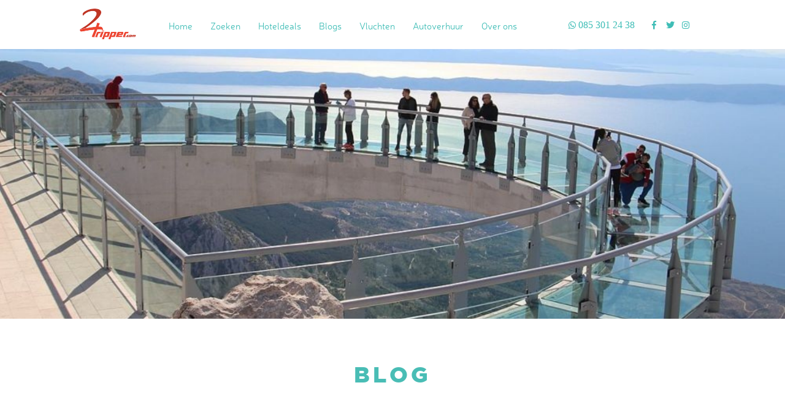

--- FILE ---
content_type: text/html; charset=UTF-8
request_url: https://www.24tripper.com/de-biokovo-skywalk/
body_size: 15712
content:

<!DOCTYPE html>
<html xmlns="http://www.w3.org/1999/xhtml" class="wp-toolbar" lang="nl">
<head>
    <meta http-equiv="Content-Type" content="text/html; charset=UTF-8" />
    <link rel="apple-touch-icon" sizes="57x57" href="/favico/apple-icon-57x57.png">
    <link rel="apple-touch-icon" sizes="60x60" href="/favico/apple-icon-60x60.png">
    <link rel="apple-touch-icon" sizes="72x72" href="/favico/apple-icon-72x72.png">
    <link rel="apple-touch-icon" sizes="76x76" href="/favico/apple-icon-76x76.png">
    <link rel="apple-touch-icon" sizes="114x114" href="/favico/apple-icon-114x114.png">
    <link rel="apple-touch-icon" sizes="120x120" href="/favico/apple-icon-120x120.png">
    <link rel="apple-touch-icon" sizes="144x144" href="/favico/apple-icon-144x144.png">
    <link rel="apple-touch-icon" sizes="152x152" href="/favico/apple-icon-152x152.png">
    <link rel="apple-touch-icon" sizes="180x180" href="/favico/apple-icon-180x180.png">
    <link rel="icon" type="image/png" sizes="192x192"  href="/favico/android-icon-192x192.png">
    <link rel="icon" type="image/png" sizes="32x32" href="/favico/favicon-32x32.png">
    <link rel="icon" type="image/png" sizes="96x96" href="/favico/favicon-96x96.png">
    <link rel="icon" type="image/png" sizes="16x16" href="/favico/favicon-16x16.png">
    <link rel="manifest" href="/favico/manifest.json">
    <meta name="msapplication-TileColor" content="#ffffff">
    <meta name="msapplication-TileImage" content="/favico/ms-icon-144x144.png">
    <meta name="theme-color" content="#ffffff">
    <title>De Biokovo Skywalk! &#187; 24Tripper</title>
    <script src="https://code.jquery.com/jquery-1.12.4.js"></script>
    <link rel="stylesheet" href="//code.jquery.com/ui/1.12.1/themes/base/jquery-ui.css">

    <link rel="stylesheet" href="https://use.fontawesome.com/releases/v5.5.0/css/all.css" integrity="sha384-B4dIYHKNBt8Bc12p+WXckhzcICo0wtJAoU8YZTY5qE0Id1GSseTk6S+L3BlXeVIU" crossorigin="anonymous">
    <script src="https://code.jquery.com/ui/1.12.1/jquery-ui.js"></script>
    <script src="https://www.24tripper.com/uploads/themes/24tripper/assets/js/frontend/general.js"></script>
    <script src="https://www.24tripper.com/uploads/themes/24tripper/assets/js/frontend/bpopup.js"></script>
    <script src="https://www.24tripper.com/uploads/themes/24tripper/assets/js/lazyload.js"></script>
    <script src="https://www.24tripper.com/uploads/themes/24tripper/assets/moment.min.js"></script>
    <script src="https://www.24tripper.com/uploads/themes/24tripper/assets/daterangepicker.js"></script>
    
    <link rel="stylesheet" type="text/css" href="https://www.24tripper.com/uploads/themes/24tripper/assets/daterangepicker.css">
    <link rel="stylesheet" href="https://stackpath.bootstrapcdn.com/bootstrap/4.1.3/css/bootstrap.min.css" integrity="sha384-MCw98/SFnGE8fJT3GXwEOngsV7Zt27NXFoaoApmYm81iuXoPkFOJwJ8ERdknLPMO" crossorigin="anonymous">
    <script type="application/javascript">

        var CONST_uri = "https://www.24tripper.com/uploads/themes/24tripper";
        //$("img").lazyload();

    </script>
    <!-- Hotjar Tracking Code for https://www.24tripper.com -->
    <script>
        (function(h,o,t,j,a,r){
            h.hj=h.hj||function(){(h.hj.q=h.hj.q||[]).push(arguments)};
            h._hjSettings={hjid:1311830,hjsv:6};
            a=o.getElementsByTagName('head')[0];
            r=o.createElement('script');r.async=1;
            r.src=t+h._hjSettings.hjid+j+h._hjSettings.hjsv;
            a.appendChild(r);
        })(window,document,'https://static.hotjar.com/c/hotjar-','.js?sv=');
    </script>


    <meta name='robots' content='index, follow, max-image-preview:large, max-snippet:-1, max-video-preview:-1' />

	<!-- This site is optimized with the Yoast SEO plugin v26.7 - https://yoast.com/wordpress/plugins/seo/ -->
	<link rel="canonical" href="https://24tripper.com/de-biokovo-skywalk/" />
	<meta property="og:locale" content="nl_NL" />
	<meta property="og:type" content="article" />
	<meta property="og:title" content="De Biokovo Skywalk! &#187; 24Tripper" />
	<meta property="og:description" content="Kroatië heeft veel prachtige nationale- en natuurparken die je echt bezocht moet hebben. De meeste toeristen trekken vaak naar bekende parken als Nationaal park Plitvice Meren of Krka die mede indrukwekkend zijn door de vele watervallen.Wij hebben dit jaar besloten om het Biokovo nationaal park te bezoeken. Dit indrukwekkende gebergte steekt uit boven de Makarska [&hellip;]" />
	<meta property="og:url" content="https://24tripper.com/de-biokovo-skywalk/" />
	<meta property="og:site_name" content="24Tripper" />
	<meta property="article:publisher" content="https://www.facebook.com/24tripper" />
	<meta property="article:published_time" content="2021-08-06T16:18:10+00:00" />
	<meta property="article:modified_time" content="2021-08-06T17:48:19+00:00" />
	<meta property="og:image" content="https://www.24tripper.com/uploads/uploads/2021/08/Ontwerp-zonder-titel-19.png" />
	<meta property="og:image:width" content="1600" />
	<meta property="og:image:height" content="900" />
	<meta property="og:image:type" content="image/png" />
	<meta name="author" content="Ivo" />
	<meta name="twitter:card" content="summary_large_image" />
	<meta name="twitter:label1" content="Geschreven door" />
	<meta name="twitter:data1" content="Ivo" />
	<meta name="twitter:label2" content="Geschatte leestijd" />
	<meta name="twitter:data2" content="7 minuten" />
	<script type="application/ld+json" class="yoast-schema-graph">{"@context":"https://schema.org","@graph":[{"@type":"Article","@id":"https://24tripper.com/de-biokovo-skywalk/#article","isPartOf":{"@id":"https://24tripper.com/de-biokovo-skywalk/"},"author":{"name":"Ivo","@id":"https://www.24tripper.com/#/schema/person/a94aeac607bdbb199b02283e90be4678"},"headline":"De Biokovo Skywalk!","datePublished":"2021-08-06T16:18:10+00:00","dateModified":"2021-08-06T17:48:19+00:00","mainEntityOfPage":{"@id":"https://24tripper.com/de-biokovo-skywalk/"},"wordCount":1054,"publisher":{"@id":"https://www.24tripper.com/#organization"},"image":{"@id":"https://24tripper.com/de-biokovo-skywalk/#primaryimage"},"thumbnailUrl":"https://www.24tripper.com/uploads/uploads/2021/08/Ontwerp-zonder-titel-19.png","articleSection":["Blog"],"inLanguage":"nl-NL"},{"@type":"WebPage","@id":"https://24tripper.com/de-biokovo-skywalk/","url":"https://24tripper.com/de-biokovo-skywalk/","name":"De Biokovo Skywalk! &#187; 24Tripper","isPartOf":{"@id":"https://www.24tripper.com/#website"},"primaryImageOfPage":{"@id":"https://24tripper.com/de-biokovo-skywalk/#primaryimage"},"image":{"@id":"https://24tripper.com/de-biokovo-skywalk/#primaryimage"},"thumbnailUrl":"https://www.24tripper.com/uploads/uploads/2021/08/Ontwerp-zonder-titel-19.png","datePublished":"2021-08-06T16:18:10+00:00","dateModified":"2021-08-06T17:48:19+00:00","breadcrumb":{"@id":"https://24tripper.com/de-biokovo-skywalk/#breadcrumb"},"inLanguage":"nl-NL","potentialAction":[{"@type":"ReadAction","target":["https://24tripper.com/de-biokovo-skywalk/"]}]},{"@type":"ImageObject","inLanguage":"nl-NL","@id":"https://24tripper.com/de-biokovo-skywalk/#primaryimage","url":"https://www.24tripper.com/uploads/uploads/2021/08/Ontwerp-zonder-titel-19.png","contentUrl":"https://www.24tripper.com/uploads/uploads/2021/08/Ontwerp-zonder-titel-19.png","width":1600,"height":900,"caption":"De Biokovo Skywalk, Kroatië"},{"@type":"BreadcrumbList","@id":"https://24tripper.com/de-biokovo-skywalk/#breadcrumb","itemListElement":[{"@type":"ListItem","position":1,"name":"Startpagina","item":"https://www.24tripper.com/"},{"@type":"ListItem","position":2,"name":"De Biokovo Skywalk!"}]},{"@type":"WebSite","@id":"https://www.24tripper.com/#website","url":"https://www.24tripper.com/","name":"24Tripper","description":"Dé zoeksite voor appartementen in Kroatië","publisher":{"@id":"https://www.24tripper.com/#organization"},"potentialAction":[{"@type":"SearchAction","target":{"@type":"EntryPoint","urlTemplate":"https://www.24tripper.com/?s={search_term_string}"},"query-input":{"@type":"PropertyValueSpecification","valueRequired":true,"valueName":"search_term_string"}}],"inLanguage":"nl-NL"},{"@type":"Organization","@id":"https://www.24tripper.com/#organization","name":"24Tripper","url":"https://www.24tripper.com/","logo":{"@type":"ImageObject","inLanguage":"nl-NL","@id":"https://www.24tripper.com/#/schema/logo/image/","url":"https://www.24tripper.com/uploads/uploads/2020/10/24Tripper-zonder-onderschrift_PNG.png","contentUrl":"https://www.24tripper.com/uploads/uploads/2020/10/24Tripper-zonder-onderschrift_PNG.png","width":317,"height":162,"caption":"24Tripper"},"image":{"@id":"https://www.24tripper.com/#/schema/logo/image/"},"sameAs":["https://www.facebook.com/24tripper","https://www.instagram.com/24tripper/","https://www.linkedin.com/company/11074735/"]},{"@type":"Person","@id":"https://www.24tripper.com/#/schema/person/a94aeac607bdbb199b02283e90be4678","name":"Ivo","image":{"@type":"ImageObject","inLanguage":"nl-NL","@id":"https://www.24tripper.com/#/schema/person/image/","url":"https://secure.gravatar.com/avatar/164ebf101eb5c4f05022b6ea81e9ae08ee5fc613b76a34a7ea532e7e585e2c03?s=96&d=mm&r=g","contentUrl":"https://secure.gravatar.com/avatar/164ebf101eb5c4f05022b6ea81e9ae08ee5fc613b76a34a7ea532e7e585e2c03?s=96&d=mm&r=g","caption":"Ivo"},"description":"Mjn naam is Ivo en de liefde voor gastvrijheid is altijd een belangrijk deel van mijn leven geweest. Na diverse baantjes in de Horeca en 2 hotelscholen later ben ik stage gaan lopen in Kroatië. Dit kwam natuurlijk niet helemaal uit het niets. Mijn vader is geboren in Kroatië en ontmoette in Nederland mijn moeder. De zomervakanties vonden steevast plaats in Kroatië. Eerst bij familie en later in ons eigen huis aan de Dalmatische kust waar mijn ouders nog ieder jaar Nederlandse vrienden laten genieten van hun gastvrijheid. Na een aantal jaren ervaring opgedaan te hebben in hotels in Dubrovnik, besloot ik een eigen bedrijf op te zetten. Voordat we aan 24Tripper begonnen, heb ik samen met mijn broer Edwin 2 horeca zaken gerund in Zagreb. Natuurlijk wisten we altijd al dat Kroatië een ontzettend gaaf vakantieland is, maar voor veel Nederlanders is het toch nog een beetje onbekend terrein. Hier willen we graag verandering in aanbrengen. Ik vind het ontzettend leuk om met jullie zoveel mogelijk interessante dingen over Kroatië te delen!","sameAs":["http://www.24tripper.com"]}]}</script>
	<!-- / Yoast SEO plugin. -->


<link rel='dns-prefetch' href='//ajax.googleapis.com' />
<link rel="alternate" title="oEmbed (JSON)" type="application/json+oembed" href="https://www.24tripper.com/wp-json/oembed/1.0/embed?url=https%3A%2F%2Fwww.24tripper.com%2Fde-biokovo-skywalk%2F" />
<link rel="alternate" title="oEmbed (XML)" type="text/xml+oembed" href="https://www.24tripper.com/wp-json/oembed/1.0/embed?url=https%3A%2F%2Fwww.24tripper.com%2Fde-biokovo-skywalk%2F&#038;format=xml" />
		<!-- This site uses the Google Analytics by ExactMetrics plugin v8.11.1 - Using Analytics tracking - https://www.exactmetrics.com/ -->
		<!-- Opmerking: ExactMetrics is momenteel niet geconfigureerd op deze site. De site eigenaar moet authenticeren met Google Analytics in de ExactMetrics instellingen scherm. -->
					<!-- No tracking code set -->
				<!-- / Google Analytics by ExactMetrics -->
		<style id='wp-img-auto-sizes-contain-inline-css' type='text/css'>
img:is([sizes=auto i],[sizes^="auto," i]){contain-intrinsic-size:3000px 1500px}
/*# sourceURL=wp-img-auto-sizes-contain-inline-css */
</style>
<style id='cf-frontend-style-inline-css' type='text/css'>
@font-face {
	font-family: 'Gotham';
	font-weight: 400;
	font-display: auto;
	src: url('http://www.24tripper.com/uploads/uploads/2020/10/gotham-book-webfont.woff2') format('woff2');
}
/*# sourceURL=cf-frontend-style-inline-css */
</style>
<style id='wp-emoji-styles-inline-css' type='text/css'>

	img.wp-smiley, img.emoji {
		display: inline !important;
		border: none !important;
		box-shadow: none !important;
		height: 1em !important;
		width: 1em !important;
		margin: 0 0.07em !important;
		vertical-align: -0.1em !important;
		background: none !important;
		padding: 0 !important;
	}
/*# sourceURL=wp-emoji-styles-inline-css */
</style>
<link rel='stylesheet' id='wp-block-library-css' href='https://www.24tripper.com/wp-includes/css/dist/block-library/style.min.css?ver=6.9' type='text/css' media='all' />
<style id='classic-theme-styles-inline-css' type='text/css'>
/*! This file is auto-generated */
.wp-block-button__link{color:#fff;background-color:#32373c;border-radius:9999px;box-shadow:none;text-decoration:none;padding:calc(.667em + 2px) calc(1.333em + 2px);font-size:1.125em}.wp-block-file__button{background:#32373c;color:#fff;text-decoration:none}
/*# sourceURL=/wp-includes/css/classic-themes.min.css */
</style>
<style id='global-styles-inline-css' type='text/css'>
:root{--wp--preset--aspect-ratio--square: 1;--wp--preset--aspect-ratio--4-3: 4/3;--wp--preset--aspect-ratio--3-4: 3/4;--wp--preset--aspect-ratio--3-2: 3/2;--wp--preset--aspect-ratio--2-3: 2/3;--wp--preset--aspect-ratio--16-9: 16/9;--wp--preset--aspect-ratio--9-16: 9/16;--wp--preset--color--black: #000000;--wp--preset--color--cyan-bluish-gray: #abb8c3;--wp--preset--color--white: #ffffff;--wp--preset--color--pale-pink: #f78da7;--wp--preset--color--vivid-red: #cf2e2e;--wp--preset--color--luminous-vivid-orange: #ff6900;--wp--preset--color--luminous-vivid-amber: #fcb900;--wp--preset--color--light-green-cyan: #7bdcb5;--wp--preset--color--vivid-green-cyan: #00d084;--wp--preset--color--pale-cyan-blue: #8ed1fc;--wp--preset--color--vivid-cyan-blue: #0693e3;--wp--preset--color--vivid-purple: #9b51e0;--wp--preset--gradient--vivid-cyan-blue-to-vivid-purple: linear-gradient(135deg,rgb(6,147,227) 0%,rgb(155,81,224) 100%);--wp--preset--gradient--light-green-cyan-to-vivid-green-cyan: linear-gradient(135deg,rgb(122,220,180) 0%,rgb(0,208,130) 100%);--wp--preset--gradient--luminous-vivid-amber-to-luminous-vivid-orange: linear-gradient(135deg,rgb(252,185,0) 0%,rgb(255,105,0) 100%);--wp--preset--gradient--luminous-vivid-orange-to-vivid-red: linear-gradient(135deg,rgb(255,105,0) 0%,rgb(207,46,46) 100%);--wp--preset--gradient--very-light-gray-to-cyan-bluish-gray: linear-gradient(135deg,rgb(238,238,238) 0%,rgb(169,184,195) 100%);--wp--preset--gradient--cool-to-warm-spectrum: linear-gradient(135deg,rgb(74,234,220) 0%,rgb(151,120,209) 20%,rgb(207,42,186) 40%,rgb(238,44,130) 60%,rgb(251,105,98) 80%,rgb(254,248,76) 100%);--wp--preset--gradient--blush-light-purple: linear-gradient(135deg,rgb(255,206,236) 0%,rgb(152,150,240) 100%);--wp--preset--gradient--blush-bordeaux: linear-gradient(135deg,rgb(254,205,165) 0%,rgb(254,45,45) 50%,rgb(107,0,62) 100%);--wp--preset--gradient--luminous-dusk: linear-gradient(135deg,rgb(255,203,112) 0%,rgb(199,81,192) 50%,rgb(65,88,208) 100%);--wp--preset--gradient--pale-ocean: linear-gradient(135deg,rgb(255,245,203) 0%,rgb(182,227,212) 50%,rgb(51,167,181) 100%);--wp--preset--gradient--electric-grass: linear-gradient(135deg,rgb(202,248,128) 0%,rgb(113,206,126) 100%);--wp--preset--gradient--midnight: linear-gradient(135deg,rgb(2,3,129) 0%,rgb(40,116,252) 100%);--wp--preset--font-size--small: 13px;--wp--preset--font-size--medium: 20px;--wp--preset--font-size--large: 36px;--wp--preset--font-size--x-large: 42px;--wp--preset--spacing--20: 0.44rem;--wp--preset--spacing--30: 0.67rem;--wp--preset--spacing--40: 1rem;--wp--preset--spacing--50: 1.5rem;--wp--preset--spacing--60: 2.25rem;--wp--preset--spacing--70: 3.38rem;--wp--preset--spacing--80: 5.06rem;--wp--preset--shadow--natural: 6px 6px 9px rgba(0, 0, 0, 0.2);--wp--preset--shadow--deep: 12px 12px 50px rgba(0, 0, 0, 0.4);--wp--preset--shadow--sharp: 6px 6px 0px rgba(0, 0, 0, 0.2);--wp--preset--shadow--outlined: 6px 6px 0px -3px rgb(255, 255, 255), 6px 6px rgb(0, 0, 0);--wp--preset--shadow--crisp: 6px 6px 0px rgb(0, 0, 0);}:where(.is-layout-flex){gap: 0.5em;}:where(.is-layout-grid){gap: 0.5em;}body .is-layout-flex{display: flex;}.is-layout-flex{flex-wrap: wrap;align-items: center;}.is-layout-flex > :is(*, div){margin: 0;}body .is-layout-grid{display: grid;}.is-layout-grid > :is(*, div){margin: 0;}:where(.wp-block-columns.is-layout-flex){gap: 2em;}:where(.wp-block-columns.is-layout-grid){gap: 2em;}:where(.wp-block-post-template.is-layout-flex){gap: 1.25em;}:where(.wp-block-post-template.is-layout-grid){gap: 1.25em;}.has-black-color{color: var(--wp--preset--color--black) !important;}.has-cyan-bluish-gray-color{color: var(--wp--preset--color--cyan-bluish-gray) !important;}.has-white-color{color: var(--wp--preset--color--white) !important;}.has-pale-pink-color{color: var(--wp--preset--color--pale-pink) !important;}.has-vivid-red-color{color: var(--wp--preset--color--vivid-red) !important;}.has-luminous-vivid-orange-color{color: var(--wp--preset--color--luminous-vivid-orange) !important;}.has-luminous-vivid-amber-color{color: var(--wp--preset--color--luminous-vivid-amber) !important;}.has-light-green-cyan-color{color: var(--wp--preset--color--light-green-cyan) !important;}.has-vivid-green-cyan-color{color: var(--wp--preset--color--vivid-green-cyan) !important;}.has-pale-cyan-blue-color{color: var(--wp--preset--color--pale-cyan-blue) !important;}.has-vivid-cyan-blue-color{color: var(--wp--preset--color--vivid-cyan-blue) !important;}.has-vivid-purple-color{color: var(--wp--preset--color--vivid-purple) !important;}.has-black-background-color{background-color: var(--wp--preset--color--black) !important;}.has-cyan-bluish-gray-background-color{background-color: var(--wp--preset--color--cyan-bluish-gray) !important;}.has-white-background-color{background-color: var(--wp--preset--color--white) !important;}.has-pale-pink-background-color{background-color: var(--wp--preset--color--pale-pink) !important;}.has-vivid-red-background-color{background-color: var(--wp--preset--color--vivid-red) !important;}.has-luminous-vivid-orange-background-color{background-color: var(--wp--preset--color--luminous-vivid-orange) !important;}.has-luminous-vivid-amber-background-color{background-color: var(--wp--preset--color--luminous-vivid-amber) !important;}.has-light-green-cyan-background-color{background-color: var(--wp--preset--color--light-green-cyan) !important;}.has-vivid-green-cyan-background-color{background-color: var(--wp--preset--color--vivid-green-cyan) !important;}.has-pale-cyan-blue-background-color{background-color: var(--wp--preset--color--pale-cyan-blue) !important;}.has-vivid-cyan-blue-background-color{background-color: var(--wp--preset--color--vivid-cyan-blue) !important;}.has-vivid-purple-background-color{background-color: var(--wp--preset--color--vivid-purple) !important;}.has-black-border-color{border-color: var(--wp--preset--color--black) !important;}.has-cyan-bluish-gray-border-color{border-color: var(--wp--preset--color--cyan-bluish-gray) !important;}.has-white-border-color{border-color: var(--wp--preset--color--white) !important;}.has-pale-pink-border-color{border-color: var(--wp--preset--color--pale-pink) !important;}.has-vivid-red-border-color{border-color: var(--wp--preset--color--vivid-red) !important;}.has-luminous-vivid-orange-border-color{border-color: var(--wp--preset--color--luminous-vivid-orange) !important;}.has-luminous-vivid-amber-border-color{border-color: var(--wp--preset--color--luminous-vivid-amber) !important;}.has-light-green-cyan-border-color{border-color: var(--wp--preset--color--light-green-cyan) !important;}.has-vivid-green-cyan-border-color{border-color: var(--wp--preset--color--vivid-green-cyan) !important;}.has-pale-cyan-blue-border-color{border-color: var(--wp--preset--color--pale-cyan-blue) !important;}.has-vivid-cyan-blue-border-color{border-color: var(--wp--preset--color--vivid-cyan-blue) !important;}.has-vivid-purple-border-color{border-color: var(--wp--preset--color--vivid-purple) !important;}.has-vivid-cyan-blue-to-vivid-purple-gradient-background{background: var(--wp--preset--gradient--vivid-cyan-blue-to-vivid-purple) !important;}.has-light-green-cyan-to-vivid-green-cyan-gradient-background{background: var(--wp--preset--gradient--light-green-cyan-to-vivid-green-cyan) !important;}.has-luminous-vivid-amber-to-luminous-vivid-orange-gradient-background{background: var(--wp--preset--gradient--luminous-vivid-amber-to-luminous-vivid-orange) !important;}.has-luminous-vivid-orange-to-vivid-red-gradient-background{background: var(--wp--preset--gradient--luminous-vivid-orange-to-vivid-red) !important;}.has-very-light-gray-to-cyan-bluish-gray-gradient-background{background: var(--wp--preset--gradient--very-light-gray-to-cyan-bluish-gray) !important;}.has-cool-to-warm-spectrum-gradient-background{background: var(--wp--preset--gradient--cool-to-warm-spectrum) !important;}.has-blush-light-purple-gradient-background{background: var(--wp--preset--gradient--blush-light-purple) !important;}.has-blush-bordeaux-gradient-background{background: var(--wp--preset--gradient--blush-bordeaux) !important;}.has-luminous-dusk-gradient-background{background: var(--wp--preset--gradient--luminous-dusk) !important;}.has-pale-ocean-gradient-background{background: var(--wp--preset--gradient--pale-ocean) !important;}.has-electric-grass-gradient-background{background: var(--wp--preset--gradient--electric-grass) !important;}.has-midnight-gradient-background{background: var(--wp--preset--gradient--midnight) !important;}.has-small-font-size{font-size: var(--wp--preset--font-size--small) !important;}.has-medium-font-size{font-size: var(--wp--preset--font-size--medium) !important;}.has-large-font-size{font-size: var(--wp--preset--font-size--large) !important;}.has-x-large-font-size{font-size: var(--wp--preset--font-size--x-large) !important;}
:where(.wp-block-post-template.is-layout-flex){gap: 1.25em;}:where(.wp-block-post-template.is-layout-grid){gap: 1.25em;}
:where(.wp-block-term-template.is-layout-flex){gap: 1.25em;}:where(.wp-block-term-template.is-layout-grid){gap: 1.25em;}
:where(.wp-block-columns.is-layout-flex){gap: 2em;}:where(.wp-block-columns.is-layout-grid){gap: 2em;}
:root :where(.wp-block-pullquote){font-size: 1.5em;line-height: 1.6;}
/*# sourceURL=global-styles-inline-css */
</style>
<link rel='stylesheet' id='contact-form-7-css' href='https://www.24tripper.com/uploads/plugins/contact-form-7/includes/css/styles.css?ver=6.1.4' type='text/css' media='all' />
<link rel='stylesheet' id='paytium-public-css' href='https://www.24tripper.com/uploads/plugins/paytium/public/css/public.css?ver=5.0.1' type='text/css' media='all' />
<link rel='stylesheet' id='paytium-jquery-ui-css' href='https://www.24tripper.com/uploads/plugins/paytium/public/css/jquery-ui.css?ver=5.0.1' type='text/css' media='all' />
<script type="text/javascript" src="https://www.24tripper.com/wp-includes/js/jquery/jquery.min.js?ver=3.7.1" id="jquery-core-js"></script>
<script type="text/javascript" src="https://www.24tripper.com/wp-includes/js/jquery/jquery-migrate.min.js?ver=3.4.1" id="jquery-migrate-js"></script>
<script type="text/javascript" src="https://www.24tripper.com/uploads/plugins/html5-responsive-faq/js/hrf-script.js?ver=6.9" id="html5-responsive-faq-js"></script>
<link rel="https://api.w.org/" href="https://www.24tripper.com/wp-json/" /><link rel="alternate" title="JSON" type="application/json" href="https://www.24tripper.com/wp-json/wp/v2/posts/27117" /><link rel="EditURI" type="application/rsd+xml" title="RSD" href="https://www.24tripper.com/xmlrpc.php?rsd" />
<meta name="generator" content="WordPress 6.9" />
<link rel='shortlink' href='https://www.24tripper.com/?p=27117' />
<meta name="generator" content="Elementor 3.34.1; features: additional_custom_breakpoints; settings: css_print_method-external, google_font-enabled, font_display-auto">
			<style>
				.e-con.e-parent:nth-of-type(n+4):not(.e-lazyloaded):not(.e-no-lazyload),
				.e-con.e-parent:nth-of-type(n+4):not(.e-lazyloaded):not(.e-no-lazyload) * {
					background-image: none !important;
				}
				@media screen and (max-height: 1024px) {
					.e-con.e-parent:nth-of-type(n+3):not(.e-lazyloaded):not(.e-no-lazyload),
					.e-con.e-parent:nth-of-type(n+3):not(.e-lazyloaded):not(.e-no-lazyload) * {
						background-image: none !important;
					}
				}
				@media screen and (max-height: 640px) {
					.e-con.e-parent:nth-of-type(n+2):not(.e-lazyloaded):not(.e-no-lazyload),
					.e-con.e-parent:nth-of-type(n+2):not(.e-lazyloaded):not(.e-no-lazyload) * {
						background-image: none !important;
					}
				}
			</style>
			

    <link rel="stylesheet" href="//maxcdn.bootstrapcdn.com/bootstrap/3.3.7/css/bootstrap.min.css" integrity="sha384-BVYiiSIFeK1dGmJRAkycuHAHRg32OmUcww7on3RYdg4Va+PmSTsz/K68vbdEjh4u" crossorigin="anonymous">
    <link rel="stylesheet" href="//maxcdn.bootstrapcdn.com/bootstrap/3.3.7/css/bootstrap-theme.min.css" integrity="sha384-rHyoN1iRsVXV4nD0JutlnGaslCJuC7uwjduW9SVrLvRYooPp2bWYgmgJQIXwl/Sp" crossorigin="anonymous">
    <script src="//maxcdn.bootstrapcdn.com/bootstrap/3.3.7/js/bootstrap.min.js" integrity="sha384-Tc5IQib027qvyjSMfHjOMaLkfuWVxZxUPnCJA7l2mCWNIpG9mGCD8wGNIcPD7Txa" crossorigin="anonymous"></script>

    <meta name="viewport" content="width=device-width, initial-scale=1, minimum-scale=1, maximum-scale=1">

    <link rel="stylesheet" type="text/css" href="https://www.24tripper.com/uploads/themes/24tripper/style.css">
                <link rel="stylesheet" type="text/css" href="https://www.24tripper.com/uploads/themes/24tripper/style_mobile.css">
            </head>
<body>

<div id="popup">
    <img src="https://www.24tripper.com/uploads/themes/24tripper/assets/img/logo_24tripper.png" />
    <p class="wpcf7-contact-form-not-found"><strong>Fout:</strong> Contact formulier niet gevonden.</p></div>

<script type="application/javascript">


    function showContactForm() {
        var popup = $('#popup');
        popup.bPopup();
    }


</script>
<div class="bg-rdm"></div>

<div class="menu_fixed">
    <br/>
<div class="menu_container">
    <a href="https://www.24tripper.com"><div class="logo"></div></a>

    <div class="contact-header">
        <a href="https://wa.me/31853012438" target="_blank"><span class="fab fa-whatsapp"></span> <span style="font-size: 16px">085 301 24 38</span></a>
        &nbsp;&nbsp;&nbsp;&nbsp;&nbsp;
        <a href="https://www.facebook.com/24tripper/" target="_blank"><span class="fab fa-facebook-f"></span></a>&nbsp;&nbsp;&nbsp;
        <a href="https://twitter.com/24trippernl" target="_blank"><span class="fab fa-twitter"></span></a>&nbsp;&nbsp;
        <a href="https://www.instagram.com/24tripper/" target="_blank"><span class="fab fa-instagram"></span></a>
    </div>

    <button class="navbar-toggle" type="button" data-toggle="collapse" data-target=".header-nav-primary">
        <span class="sr-only">Toggle navigation</span>
        <span class="icon-bar"></span>
        <span class="icon-bar"></span>
        <span class="icon-bar"></span>
    </button>


    <div class="menu-block" id="nav">
        <nav class="menu-menu-1-container"><ul id="menu-menu-1" class="navigation"><li id="menu-item-2122" class="menu-item menu-item-type-post_type menu-item-object-page menu-item-home menu-item-2122"><a href="https://www.24tripper.com/">Home</a></li>
<li id="menu-item-9628" class="menu-item menu-item-type-custom menu-item-object-custom menu-item-9628"><a href="/zoeken/?reset=1">Zoeken</a></li>
<li id="menu-item-19985" class="menu-item menu-item-type-post_type menu-item-object-page menu-item-19985"><a href="https://www.24tripper.com/alle-hoteldeals/">Hoteldeals</a></li>
<li id="menu-item-9544" class="menu-item menu-item-type-post_type menu-item-object-page menu-item-9544"><a href="https://www.24tripper.com/blogoverzicht/">Blogs</a></li>
<li id="menu-item-19958" class="menu-item menu-item-type-post_type menu-item-object-page menu-item-19958"><a href="https://www.24tripper.com/vluchten-2/">Vluchten</a></li>
<li id="menu-item-11923" class="menu-item menu-item-type-post_type menu-item-object-page menu-item-11923"><a href="https://www.24tripper.com/autoverhuur/">Autoverhuur</a></li>
<li id="menu-item-26693" class="menu-item menu-item-type-post_type menu-item-object-page menu-item-26693"><a href="https://www.24tripper.com/wie-zijn-wij/">Over ons</a></li>
</ul></nav>    </div>

    <div class="mobile-menu">
        <nav class="menu-menu-1-container"><ul id="menu-menu-2" class="navigation"><li class="menu-item menu-item-type-post_type menu-item-object-page menu-item-home menu-item-2122"><a href="https://www.24tripper.com/">Home</a></li>
<li class="menu-item menu-item-type-custom menu-item-object-custom menu-item-9628"><a href="/zoeken/?reset=1">Zoeken</a></li>
<li class="menu-item menu-item-type-post_type menu-item-object-page menu-item-19985"><a href="https://www.24tripper.com/alle-hoteldeals/">Hoteldeals</a></li>
<li class="menu-item menu-item-type-post_type menu-item-object-page menu-item-9544"><a href="https://www.24tripper.com/blogoverzicht/">Blogs</a></li>
<li class="menu-item menu-item-type-post_type menu-item-object-page menu-item-19958"><a href="https://www.24tripper.com/vluchten-2/">Vluchten</a></li>
<li class="menu-item menu-item-type-post_type menu-item-object-page menu-item-11923"><a href="https://www.24tripper.com/autoverhuur/">Autoverhuur</a></li>
<li class="menu-item menu-item-type-post_type menu-item-object-page menu-item-26693"><a href="https://www.24tripper.com/wie-zijn-wij/">Over ons</a></li>
</ul></nav>
        <br/>
        <center><a href="#" onclick="closeMenu()">X Sluit venster</a></center><br/>

    </div>
    <script type="application/javascript">

        jQuery(".navbar-toggle").click(function() {
            jQuery(".mobile-menu").toggle();
        });

        function closeMenu() {
            jQuery(".navbar-toggle").click();
        }

    </script>
</div>
</div>
<br style="clear: both"/>
<!--<div class="login">LOG IN</div>-->
    <div class="banner-bg" style="background-image: url('https://www.24tripper.com/uploads/uploads/2021/08/Ontwerp-zonder-titel-19.png')">
    </div>
    <div class="banner">
        <br/><br/><br/><br/><br/><br/><br/><br/>
        <div class="testimonial"></div>
    </div>

<style>

    .banner {
        top: 100px;
    }

</style>
    <style>


        @media only screen and (max-width: 400px) {
            .banner, .head_menu {
                display: none;
            }

            .banner-bg {
                background: transparent;
                background-image: none;
                height: 50px;
            }

            h3 {
                color: #48bdb5
            }

            .single-appartement-block {
                width: 95%;
            }
        }

        .acc-content h3 {
            color: #3ebdb6 !important;
            text-align: left !important;
            font-family: 'gothamregular';
        }

    </style>

    <br/>
    
    <div class="contact">

            
    </div>

    <div class="container-page page-content">
    <br/>
    <center><h1>Blog</h1></center><br/><br/>
    <img src="" width="100%" /><br/><br/>


    <div class="acc-content">

        <h1>De Biokovo Skywalk!</h1>
        Geschreven op 06-08-2021 18:18 door Ivo         <br/><br/>

        <p>Kroatië heeft veel prachtige nationale- en natuurparken die je echt bezocht moet hebben. De meeste toeristen trekken vaak naar bekende parken als Nationaal park Plitvice Meren of Krka die mede indrukwekkend zijn door de vele watervallen.<!--more-->Wij hebben dit jaar besloten om het Biokovo nationaal park te bezoeken. Dit indrukwekkende gebergte steekt uit boven de Makarska Riviera, op ongeveer een uur in zuidelijker richting rijden vanuit Split.<img fetchpriority="high" decoding="async" class="size-medium wp-image-27132 alignright" src="http://www.24tripper.com/uploads/uploads/2021/08/20210713_112758-300x225.jpg" alt="De Biokovo Skywalk, Kroatië 6" width="300" height="225" srcset="https://www.24tripper.com/uploads/uploads/2021/08/20210713_112758-300x225.jpg 300w, https://www.24tripper.com/uploads/uploads/2021/08/20210713_112758-1024x768.jpg 1024w, https://www.24tripper.com/uploads/uploads/2021/08/20210713_112758-768x576.jpg 768w, https://www.24tripper.com/uploads/uploads/2021/08/20210713_112758-1536x1152.jpg 1536w, https://www.24tripper.com/uploads/uploads/2021/08/20210713_112758-2048x1536.jpg 2048w" sizes="(max-width: 300px) 100vw, 300px" /><img decoding="async" class="alignleft size-medium wp-image-27134" src="http://www.24tripper.com/uploads/uploads/2021/08/20210713_124016-225x300.jpg" alt="De Biokovo Skywalk, Kroatië 8" width="225" height="300" srcset="https://www.24tripper.com/uploads/uploads/2021/08/20210713_124016-225x300.jpg 225w, https://www.24tripper.com/uploads/uploads/2021/08/20210713_124016-768x1024.jpg 768w, https://www.24tripper.com/uploads/uploads/2021/08/20210713_124016-1152x1536.jpg 1152w, https://www.24tripper.com/uploads/uploads/2021/08/20210713_124016-1536x2048.jpg 1536w, https://www.24tripper.com/uploads/uploads/2021/08/20210713_124016-scaled.jpg 1920w" sizes="(max-width: 225px) 100vw, 225px" /></p><br />
<p>Wel vaker trekken we er 1 of enkele dagen op uit richting dit mooie gebied. Dit keer besloten we 2 nachten te verblijven in Brela en daar vanuit het uitstapje te doen naar Biokovo nationaal park. Vanuit Trogir hebben we er ongeveer een uur en 15 minuten over gereden om Brela te bereiken. Luka, onze familievriend uit het dorp, stond erop dat we niet via de kustweg zouden rijden, maar echt via de rijksweg; tussen Split en Makarska kan het in de zomer ontzettend druk worden.</p><br />
<p>Uiteindelijk hebben we besloten om niet direct naar Biokovo te gaan, maar er de volgende ochtend op uit te trekken. Vanuit Brela rijd je in ongeveer 20 minuten richting de ingang van het park. Rond 10.15 kwamen aan bij de ingang van het park en dachten zo met de auto door te kunnen rijden naar het uitkijkpunt. Beetje naïef van ons natuurlijk, want de populariteit van Biokovo is enorm gestegen sinds de opening van de Biokovo Skywalk in de zomer van 2020. De wegen naar Skywalk en het hoogste uitkijkpunt op Sveti Jure zijn ontzettend smal en kunnen maar in één richting worden gebruikt. Hierdoor is besloten maar 25 auto&#8217;s per uur binnen te laten zodat tegenliggers zo veel mogelijk ontweken kunnen worden.</p><br />
<p><img decoding="async" class="size-medium wp-image-27133 alignright" src="http://www.24tripper.com/uploads/uploads/2021/08/20210713_124104-1-225x300.jpg" alt="De Biokovo Skywalk, Kroatië 7" width="225" height="300" srcset="https://www.24tripper.com/uploads/uploads/2021/08/20210713_124104-1-225x300.jpg 225w, https://www.24tripper.com/uploads/uploads/2021/08/20210713_124104-1-768x1024.jpg 768w, https://www.24tripper.com/uploads/uploads/2021/08/20210713_124104-1-1152x1536.jpg 1152w, https://www.24tripper.com/uploads/uploads/2021/08/20210713_124104-1-1536x2048.jpg 1536w, https://www.24tripper.com/uploads/uploads/2021/08/20210713_124104-1-scaled.jpg 1920w" sizes="(max-width: 225px) 100vw, 225px" />Zodoende hebben we tot 12 uur moeten wachten voordat we met de auto het park binnen konden gaan. Tijden het wachten is er gelukkig de mogelijkheid tot het kopen van onder andere koffie en andere verfrissingen, wel uit een automaat, maar goed&#8230; Voor de hoge nood, staan er gelukkig verschillende dixies :)! Tijdens het wachten koop je vast een kaartje. Gedurende ons bezoek was dit 60 Kuna, omgerekend zo&#8217;n 8 Euro, per persoon.</p><br />
<p>Gelukkig kan je voldoende genieten van het uitzicht tijden het wachten. Vast een tip! Neem voldoende water mee tijden de reis. In de zomer kan het in dit gebied ontzettend warm worden. Hoewel er in het park wel een restaurant is, raad ik dit je toch echt aan<img loading="lazy" decoding="async" class="alignleft size-medium wp-image-27131" src="http://www.24tripper.com/uploads/uploads/2021/08/20210713_124841-225x300.jpg" alt="De Biokovo Skywalk, Kroatië 5" width="225" height="300" srcset="https://www.24tripper.com/uploads/uploads/2021/08/20210713_124841-225x300.jpg 225w, https://www.24tripper.com/uploads/uploads/2021/08/20210713_124841-768x1024.jpg 768w, https://www.24tripper.com/uploads/uploads/2021/08/20210713_124841-1152x1536.jpg 1152w, https://www.24tripper.com/uploads/uploads/2021/08/20210713_124841-1536x2048.jpg 1536w, https://www.24tripper.com/uploads/uploads/2021/08/20210713_124841-scaled.jpg 1920w" sizes="(max-width: 225px) 100vw, 225px" />.</p><br />
<p>Gelukkig reden we in colonne met alle 25 auto&#8217;s die naar binnen mochten, want je bent echt als de dood dat je een tegenligger tegenkomt. De wegen zijn zo smal en steil dat een aflevering van &#8216;De gevaarlijkste wegen&#8217; hier niet zou misstaan. De uitzichten zijn nu al echt waanzinnig, we konden niet wachten tot we de top zouden bereiken. Vanaf de ingang rijd je in ongeveer 20 minuten naar mogelijk je eerste bestemming: een echt Dalmatische konoba (klein restaurant met lokale specialiteiten). We besloten hier op de terugweg een kijkje te nemen.</p><br />
<p>Na enkele minuten verder omhoog rijden komen we eindelijk aan bij de Biokcvo Skywalk! We hadden natuurlijk al vele foto&#8217;s en video&#8217;s bekeken en de spanning gierde al door onze lichamen. Biokovo Skywalk is een uitkijkpunt met een glazen vloer in de vorm van een hoefijzer die letterlijk gebouwd is over de rand van het gebergte. Ik ben zelf helemaal geen held als het om zulke grootte hoogtes gaat. Bijna iedereen die samen met ons naar boven is gereden bezoekt tegelijker tijd dit uitzichtpunt. Hoewel de eerste stappen op de glazenvloer je adrenaline door het dak doet schieten, went het gelukkig vrij snel en konden we genieten van het spectaculair uitzicht over de vallei, kustdorpjes en Adriatische zee. Bij heldere dagen kan je zelf helemaal Italië zien liggen.<br /><br />
Toch blijft het best eng op zo&#8217;n grote hoogte over een glazen plaat te lopen. Gelukkig was ik niet de enige die hier moeite mee had, de meeste bezoekers lopen letterlijk met hun handen vastgeklemd aan de reling langs de afgrond.<img loading="lazy" decoding="async" class="size-medium wp-image-27130 alignright" src="http://www.24tripper.com/uploads/uploads/2021/08/20210713_133452-225x300.jpg" alt="De Biokovo Skywalk, Kroatië 4" width="225" height="300" srcset="https://www.24tripper.com/uploads/uploads/2021/08/20210713_133452-225x300.jpg 225w, https://www.24tripper.com/uploads/uploads/2021/08/20210713_133452-768x1024.jpg 768w, https://www.24tripper.com/uploads/uploads/2021/08/20210713_133452-1152x1536.jpg 1152w, https://www.24tripper.com/uploads/uploads/2021/08/20210713_133452-1536x2048.jpg 1536w, https://www.24tripper.com/uploads/uploads/2021/08/20210713_133452-scaled.jpg 1920w" sizes="(max-width: 225px) 100vw, 225px" /></p><br />
<p>Na ongeveer een kwartier worden we verzocht het uitkijkpunt te verlaten om ruimte te beiden aan een nieuwe lading bezoekers. Zelf wist ik ook niet helemaal wat te verwachten van dit natuurpark. De parkwachter vertelde me dat we echt nog een stuk verder naar boven moeten rijden tot het hoogste punt Sveti Jure, wat ook nog eens na het Dinara gebergte, het hoogte punt van Kroatië is om te genieten van een 360 graden zicht. Niet veel mensen besluiten dit ook te doen, mijn gevoel is dat ze al weten wat voor wegen er naar boven lopen. Wij vonden het eerste gedeelte tot de Biokovo Skywalk al een ‘thrill ride’, maar dit slaat echt alles! Met een goede auto en veel moed, raad ik je toch aan de 7 km naar boven te maken. De parkwachter heeft niet te veel gezegd, het uitzicht is echt adembenemend en doordat je niet weer letterlijk boven een afgrond op glazen platen loopt, toch weer een stuk minder eng. Boven aan Sveti Jure kan je rond de fundering van de in de jaren 60 gebouwde televisietoren en een eeuwenoude kerk genieten van bergtoppen en vergezichten.</p><br />
<p><img loading="lazy" decoding="async" class="size-medium wp-image-27129 alignleft" src="http://www.24tripper.com/uploads/uploads/2021/08/20210713_143356-225x300.jpg" alt="De Biokovo Skywalk, Kroatië 3" width="225" height="300" srcset="https://www.24tripper.com/uploads/uploads/2021/08/20210713_143356-225x300.jpg 225w, https://www.24tripper.com/uploads/uploads/2021/08/20210713_143356-768x1024.jpg 768w, https://www.24tripper.com/uploads/uploads/2021/08/20210713_143356-1152x1536.jpg 1152w, https://www.24tripper.com/uploads/uploads/2021/08/20210713_143356-1536x2048.jpg 1536w, https://www.24tripper.com/uploads/uploads/2021/08/20210713_143356-scaled.jpg 1920w" sizes="(max-width: 225px) 100vw, 225px" /></p><br />
<p>Helaas gaan we niet meer in colonne naar beneden, waardoor je blijft hopen niemand tegen te komen. Gelukkig is er na iedere paar honderd meter de weg iets breder gemaakt zodat auto&#8217;s elkaar kunnen passeren.</p><br />
<p>Op weg naar de konoba komen we een kudde grazende paarden tegen. Aanvankelijk dachten we dat dit wilde paarden waren, maar ze besloten over de weg voor de auto mee te lopen naar wat uiteindelijk ook onze bestemming bleek te zijn. De eigenaar van de konoba blijkt ook alle paarden te verzorgen, grappig om te zien dat ze een aantal keer per dag de tocht naar beneden maken om te eten en drinken.</p><br />
<p><img loading="lazy" decoding="async" class="size-medium wp-image-27128 alignright" src="http://www.24tripper.com/uploads/uploads/2021/08/20210713_152932-225x300.jpg" alt="De Biokovo Skywalk, Kroatië 2" width="225" height="300" srcset="https://www.24tripper.com/uploads/uploads/2021/08/20210713_152932-225x300.jpg 225w, https://www.24tripper.com/uploads/uploads/2021/08/20210713_152932-768x1024.jpg 768w, https://www.24tripper.com/uploads/uploads/2021/08/20210713_152932-1152x1536.jpg 1152w, https://www.24tripper.com/uploads/uploads/2021/08/20210713_152932-1536x2048.jpg 1536w, https://www.24tripper.com/uploads/uploads/2021/08/20210713_152932-scaled.jpg 1920w" sizes="(max-width: 225px) 100vw, 225px" /></p><br />
<p>We besluiten nog even heerlijk te lunchen, op de foto te gaan met de lokale ster en na een geweldige dag weer terug te rijden naar Brela.</p><br />
<p>Het Biokovo gebergte is natuurlijk veel meer dan alleen de 2 uitkijkpunten die we bezocht hebben. Het is een onwijs groot natuurpark waar je onder andere dagen kunt wandelen en eeuwenoude herders- en jachthutten kan bezoeken. Pas wel goed op! In de afgelopen jaren komt het bijna jaarlijks voor dat er iemand tijden een tocht komt te overlijden door een val of uitdroging. Beluit je dit park uitgebreid te bezoeken, bereid je dan goed voor!</p><br />

    </div>



    <br style="clear: both;" />
    


    </div>
        <div class="color-banner-bg-3"><div class="color-banner-cl"></div></div>
        <div class="container-page">




        <center><br>
            <br>
            <h3><a href="https://www.24tripper.com/contactpagina/">Get in touch</a></h3>
            <br>
            Heb je een vraag, of opmerking ergens over? Laat dan je naam, e-mailadres en/of telefoonnummer achter en dan nemen wij zo snel mogelijk contact met je op. Je kunt ons ook volgen op de onderstaande sociale media. Tot ziens bij 24Tripper!
        </center>

    <br style="clear: both;">


</div>

</div>

<br style="clear: both"/>
<footer>
    <br style="clear: both"/>
    <div class="footer-content">
        <div class="col-md-4 col-xs-3">


            <h5><a href="https://24tripper.com/contactpagina/">Contact</a></h5><br/>
            <a href="https://wa.me/31853012438" target="_blank"><span class="fab fa-whatsapp"></span>&nbsp;&nbsp;085 301 24 38</a>&nbsp;&nbsp;&nbsp;&nbsp;&nbsp;&nbsp;
            <a href="mailto:info@24tripper.com" target="_blank"><span class="fa fa-envelope"></span>&nbsp;&nbsp;info@24tripper.com</a>

        </div>
        <div class="col-md-4 center col-xs-3">

            <img src="https://www.24tripper.com/uploads/themes/24tripper/assets/img/logos/logo_down.png" width="200" />
            <br/><br/><br/>
            <h5>social media</h5><br/>
            <a href="https://www.facebook.com/24tripper/" style="color: #FFF" target="_blank"><span class="fab fa-facebook-f"></span></a>&nbsp;&nbsp;&nbsp;
            <a href="https://twitter.com/24trippernl" style="color: #FFF" target="_blank"><span class="fab fa-twitter"></span></a>&nbsp;&nbsp;
            <a href="https://www.instagram.com/24tripper/" style="color: #FFF" target="_blank"><span class="fab fa-instagram"></span></a>

        </div>
        <div class="col-md-4 right col-xs-3" style="font-family: gothambookregular;">

            &copy; 2026 24TRIPPER ALL RIGHTS RESERVED

            <p>&nbsp;</p>
<p><a href="https://www.24tripper.com/corona-update/" target="_blank" rel="noopener">Coronavirus Update</a></p>
<p><a href="https://www.24tripper.com/veel-gestelde-vragen/" target="_blank" rel="noopener">Veelgestelde vragen</a></p>
<p><a href="https://www.24tripper.com/vragen-en-antwoorden-over-kroatie/">Vragen en antwoorden over Kroatië </a></p>
<p><a href="https://www.24tripper.com/zoeken/?cat=269&amp;bg=Split%20.jpg" target="_blank" rel="noopener">Vakanties Split</a> | <a href="https://www.24tripper.com/zoeken/?cat=270&amp;bg=Dubrovnik.jpg" target="_blank" rel="noopener">Vakanties Dubrovnik</a></p>
<p><a href="https://www.24tripper.com/zoeken/?cat=271&amp;bg=zadar.jpg" target="_blank" rel="noopener">Vakanties Zadar</a> | <a href="https://www.24tripper.com/zoeken/?cat=273&amp;bg=Pula.jpg" target="_blank" rel="noopener">Vakanties Pula</a> | <a href="https://www.24tripper.com/zoeken/?cat=271&amp;bg=zadar.jpg" target="_blank" rel="noopener">Vakanties Zadar</a> | <a href="https://www.24tripper.com/zoeken/?cat=268&amp;bg=Zagreb%20.jpg" target="_blank" rel="noopener">Vakanties Zagreb</a> | <a href="https://www.24tripper.com/zoeken/?cat=272&amp;bg=Rijeka.jpg" target="_blank" rel="noopener">Vakanties Rijeka</a></p>
<p><a href="https://www.24tripper.com/b2b/" target="_blank" rel="noopener">Business2Business</a></p>
<p><a href="http://24tripper.com/partners/" target="_blank" rel="noopener">Samenwerkingspartners</a></p>

        </div>
    </div>
    <div class="footer-content-mobile">
        <div class="col-md-4 col-xs-12"><br/>
            <img src="https://www.24tripper.com/uploads/themes/24tripper/assets/img/logos/logo_down.png" width="125" /><br/>

            <h5>Contact</h5><br/>
            <a href="https://wa.me/31853012438" target="_blank" style="color: #FFF"><span class="fa fa-mobile-alt"></span>&nbsp;&nbsp;085 301 24 38</a>&nbsp;&nbsp;&nbsp;&nbsp;&nbsp;&nbsp;
            <a href="mailto:info@24tripper.com" target="_blank" style="color: #FFF"><span class="fa fa-envelope"></span>&nbsp;&nbsp;info@24tripper.com</a>

            <br/>

            &copy; 2026 24TRIPPER ALL RIGHTS RESERVED
        </div>
    </div>


</footer>
<script>
    $( ".datepicker" ).datepicker({
        dateFormat: "dd-mm-yy",
        dayNamesMin: [ "ma", "di", "wo", "do", "vr", "za", "zo" ],
        monthNames: [ "januari", "februari", "maart", "april", "mei", "juni", "juli", "augustus", "september", "oktober", "november", "december" ]
    });
</script>
<script type="text/javascript">

jQuery(window).scroll(function () {
    var scroll = $(window).scrollTop();

    if( /Android|webOS|iPhone|iPad|iPod|BlackBerry|IEMobile|Opera Mini/i.test(navigator.userAgent) == false ) {
        jQuery(".color-banner-bg, .color-banner-bg-2, .color-banner-bg-3").css("background-position-y", scroll);
    }
});

if( /Android|webOS|iPhone|iPad|iPod|BlackBerry|IEMobile|Opera Mini/i.test(navigator.userAgent) !== false ) {
    setInterval(function() {
        var width = jQuery(window).width();
        var out = (width / 100) * 25;
        def_width = width - out;
        
        jQuery("#aanbevolen .content-box").css('width', def_width);
    }, 1000);
}

</script>

<script type="speculationrules">
{"prefetch":[{"source":"document","where":{"and":[{"href_matches":"/*"},{"not":{"href_matches":["/wp-*.php","/wp-admin/*","/uploads/uploads/*","/uploads/*","/uploads/plugins/*","/uploads/themes/24tripper/*","/*\\?(.+)"]}},{"not":{"selector_matches":"a[rel~=\"nofollow\"]"}},{"not":{"selector_matches":".no-prefetch, .no-prefetch a"}}]},"eagerness":"conservative"}]}
</script>
<style type="text/css">
            h2.frq-main-title{
               font-size: 18px;
            }
            .hrf-entry{
               border:none !important;
               margin-bottom: 0px !important;
               padding-bottom: 0px !important;
            }
            .hrf-content{
               display:none;
               color: #4abeb6;
               background: #ffffff;
               font-size: 16px;
               padding: 10px;
               padding-left: 50px;
               word-break: normal;
            }
            h6.hrf-title{
               font-size: 16px ;
               color: #4abeb6;
               background: #ffffff;
               padding: 10px ;
               padding-left: 50px;
               margin: 0;
               -webkit-touch-callout: none;
               -webkit-user-select: none;
               -khtml-user-select: none;
               -moz-user-select: none;
               -ms-user-select: none;
               user-select: none;
               outline-style:none;
            }
            .hrf-title.close-faq{
               cursor: pointer;
            }
            .hrf-title.close-faq span{
               width: 30px;
               height: 30px;
               display: inline-block;
               position: relative;
               left: 0;
               top: 8px;
               margin-right: 12px;
               margin-left: -42px;
               background: #4abeb6 url(https://www.24tripper.com/uploads/plugins/html5-responsive-faq/images/open.png) no-repeat center center;
            }
            }.hrf-title.open-faq{
            
            }
            .hrf-title.open-faq span{
               width: 30px;
               height: 30px;
               display: inline-block;
               position: relative;
               left: 0;
               top: 8px;
               margin-right: 12px;
               margin-left: -42px;
               background: #4abeb6 url(https://www.24tripper.com/uploads/plugins/html5-responsive-faq/images/close.png) no-repeat center center;
            }
            .hrf-entry p{
            
            }
            .hrf-entry ul{
            
            }
            .hrf-entry ul li{
            
            }</style>			<script>
				const lazyloadRunObserver = () => {
					const lazyloadBackgrounds = document.querySelectorAll( `.e-con.e-parent:not(.e-lazyloaded)` );
					const lazyloadBackgroundObserver = new IntersectionObserver( ( entries ) => {
						entries.forEach( ( entry ) => {
							if ( entry.isIntersecting ) {
								let lazyloadBackground = entry.target;
								if( lazyloadBackground ) {
									lazyloadBackground.classList.add( 'e-lazyloaded' );
								}
								lazyloadBackgroundObserver.unobserve( entry.target );
							}
						});
					}, { rootMargin: '200px 0px 200px 0px' } );
					lazyloadBackgrounds.forEach( ( lazyloadBackground ) => {
						lazyloadBackgroundObserver.observe( lazyloadBackground );
					} );
				};
				const events = [
					'DOMContentLoaded',
					'elementor/lazyload/observe',
				];
				events.forEach( ( event ) => {
					document.addEventListener( event, lazyloadRunObserver );
				} );
			</script>
			<script type="text/javascript" src="https://www.24tripper.com/wp-includes/js/dist/hooks.min.js?ver=dd5603f07f9220ed27f1" id="wp-hooks-js"></script>
<script type="text/javascript" src="https://www.24tripper.com/wp-includes/js/dist/i18n.min.js?ver=c26c3dc7bed366793375" id="wp-i18n-js"></script>
<script type="text/javascript" id="wp-i18n-js-after">
/* <![CDATA[ */
wp.i18n.setLocaleData( { 'text direction\u0004ltr': [ 'ltr' ] } );
//# sourceURL=wp-i18n-js-after
/* ]]> */
</script>
<script type="text/javascript" src="https://www.24tripper.com/uploads/plugins/contact-form-7/includes/swv/js/index.js?ver=6.1.4" id="swv-js"></script>
<script type="text/javascript" id="contact-form-7-js-translations">
/* <![CDATA[ */
( function( domain, translations ) {
	var localeData = translations.locale_data[ domain ] || translations.locale_data.messages;
	localeData[""].domain = domain;
	wp.i18n.setLocaleData( localeData, domain );
} )( "contact-form-7", {"translation-revision-date":"2025-11-30 09:13:36+0000","generator":"GlotPress\/4.0.3","domain":"messages","locale_data":{"messages":{"":{"domain":"messages","plural-forms":"nplurals=2; plural=n != 1;","lang":"nl"},"This contact form is placed in the wrong place.":["Dit contactformulier staat op de verkeerde plek."],"Error:":["Fout:"]}},"comment":{"reference":"includes\/js\/index.js"}} );
//# sourceURL=contact-form-7-js-translations
/* ]]> */
</script>
<script type="text/javascript" id="contact-form-7-js-before">
/* <![CDATA[ */
var wpcf7 = {
    "api": {
        "root": "https:\/\/www.24tripper.com\/wp-json\/",
        "namespace": "contact-form-7\/v1"
    }
};
//# sourceURL=contact-form-7-js-before
/* ]]> */
</script>
<script type="text/javascript" src="https://www.24tripper.com/uploads/plugins/contact-form-7/includes/js/index.js?ver=6.1.4" id="contact-form-7-js"></script>
<script type="text/javascript" src="https://ajax.googleapis.com/ajax/libs/webfont/1.6.26/webfont.js?ver=1.2.75.4" id="mo-google-webfont-js"></script>
<script type="text/javascript" id="mailoptin-js-extra">
/* <![CDATA[ */
var mailoptin_globals = {"public_js":"https://www.24tripper.com/uploads/plugins/mailoptin/src/core/src/assets/js/src","public_sound":"https://www.24tripper.com/uploads/plugins/mailoptin/src/core/src/assets/sound/","mailoptin_ajaxurl":"/de-biokovo-skywalk/?mailoptin-ajax=%%endpoint%%","is_customize_preview":"false","disable_impression_tracking":"false","sidebar":"0","js_required_title":"Title is required.","is_new_returning_visitors_cookies":"false"};
//# sourceURL=mailoptin-js-extra
/* ]]> */
</script>
<script type="text/javascript" src="https://www.24tripper.com/uploads/plugins/mailoptin/src/core/src/assets/js/mailoptin.min.js?ver=1.2.75.4" id="mailoptin-js"></script>
<script type="text/javascript" src="https://www.24tripper.com/uploads/plugins/paytium/public/js/parsley.min.js?ver=5.0.1" id="paytium-parsley-js"></script>
<script type="text/javascript" src="https://www.24tripper.com/wp-includes/js/jquery/ui/core.min.js?ver=1.13.3" id="jquery-ui-core-js"></script>
<script type="text/javascript" src="https://www.24tripper.com/wp-includes/js/jquery/ui/datepicker.min.js?ver=1.13.3" id="jquery-ui-datepicker-js"></script>
<script type="text/javascript" id="jquery-ui-datepicker-js-after">
/* <![CDATA[ */
jQuery(function(jQuery){jQuery.datepicker.setDefaults({"closeText":"Sluiten","currentText":"Vandaag","monthNames":["januari","februari","maart","april","mei","juni","juli","augustus","september","oktober","november","december"],"monthNamesShort":["jan","feb","mrt","apr","mei","jun","jul","aug","sep","okt","nov","dec"],"nextText":"Volgende","prevText":"Vorige","dayNames":["zondag","maandag","dinsdag","woensdag","donderdag","vrijdag","zaterdag"],"dayNamesShort":["zo","ma","di","wo","do","vr","za"],"dayNamesMin":["Z","M","D","W","D","V","Z"],"dateFormat":"d MM yy","firstDay":0,"isRTL":false});});
//# sourceURL=jquery-ui-datepicker-js-after
/* ]]> */
</script>
<script type="text/javascript" id="paytium-public-js-extra">
/* <![CDATA[ */
var pt = {"currency_symbol":"\u20ac","decimals":"2","thousands_separator":".","decimal_separator":",","debug":"","version":"paytium"};
var paytium_localize_script_vars = {"admin_ajax_url":"https://www.24tripper.com/wp-admin/admin-ajax.php","amount_too_low":"Geen (geldig) bedrag ingevuld of het bedrag is te laag.","subscription_first_payment":"Eerste termijn:","field_is_required":"Veld '%s' is verplicht.","processing_please_wait":"Verwerking; even geduld...","validation_failed":"Validation failed, please try again."};
//# sourceURL=paytium-public-js-extra
/* ]]> */
</script>
<script type="text/javascript" src="https://www.24tripper.com/uploads/plugins/paytium/public/js/public.js?ver=5.0.1" id="paytium-public-js"></script>
<script id="wp-emoji-settings" type="application/json">
{"baseUrl":"https://s.w.org/images/core/emoji/17.0.2/72x72/","ext":".png","svgUrl":"https://s.w.org/images/core/emoji/17.0.2/svg/","svgExt":".svg","source":{"concatemoji":"https://www.24tripper.com/wp-includes/js/wp-emoji-release.min.js?ver=6.9"}}
</script>
<script type="module">
/* <![CDATA[ */
/*! This file is auto-generated */
const a=JSON.parse(document.getElementById("wp-emoji-settings").textContent),o=(window._wpemojiSettings=a,"wpEmojiSettingsSupports"),s=["flag","emoji"];function i(e){try{var t={supportTests:e,timestamp:(new Date).valueOf()};sessionStorage.setItem(o,JSON.stringify(t))}catch(e){}}function c(e,t,n){e.clearRect(0,0,e.canvas.width,e.canvas.height),e.fillText(t,0,0);t=new Uint32Array(e.getImageData(0,0,e.canvas.width,e.canvas.height).data);e.clearRect(0,0,e.canvas.width,e.canvas.height),e.fillText(n,0,0);const a=new Uint32Array(e.getImageData(0,0,e.canvas.width,e.canvas.height).data);return t.every((e,t)=>e===a[t])}function p(e,t){e.clearRect(0,0,e.canvas.width,e.canvas.height),e.fillText(t,0,0);var n=e.getImageData(16,16,1,1);for(let e=0;e<n.data.length;e++)if(0!==n.data[e])return!1;return!0}function u(e,t,n,a){switch(t){case"flag":return n(e,"\ud83c\udff3\ufe0f\u200d\u26a7\ufe0f","\ud83c\udff3\ufe0f\u200b\u26a7\ufe0f")?!1:!n(e,"\ud83c\udde8\ud83c\uddf6","\ud83c\udde8\u200b\ud83c\uddf6")&&!n(e,"\ud83c\udff4\udb40\udc67\udb40\udc62\udb40\udc65\udb40\udc6e\udb40\udc67\udb40\udc7f","\ud83c\udff4\u200b\udb40\udc67\u200b\udb40\udc62\u200b\udb40\udc65\u200b\udb40\udc6e\u200b\udb40\udc67\u200b\udb40\udc7f");case"emoji":return!a(e,"\ud83e\u1fac8")}return!1}function f(e,t,n,a){let r;const o=(r="undefined"!=typeof WorkerGlobalScope&&self instanceof WorkerGlobalScope?new OffscreenCanvas(300,150):document.createElement("canvas")).getContext("2d",{willReadFrequently:!0}),s=(o.textBaseline="top",o.font="600 32px Arial",{});return e.forEach(e=>{s[e]=t(o,e,n,a)}),s}function r(e){var t=document.createElement("script");t.src=e,t.defer=!0,document.head.appendChild(t)}a.supports={everything:!0,everythingExceptFlag:!0},new Promise(t=>{let n=function(){try{var e=JSON.parse(sessionStorage.getItem(o));if("object"==typeof e&&"number"==typeof e.timestamp&&(new Date).valueOf()<e.timestamp+604800&&"object"==typeof e.supportTests)return e.supportTests}catch(e){}return null}();if(!n){if("undefined"!=typeof Worker&&"undefined"!=typeof OffscreenCanvas&&"undefined"!=typeof URL&&URL.createObjectURL&&"undefined"!=typeof Blob)try{var e="postMessage("+f.toString()+"("+[JSON.stringify(s),u.toString(),c.toString(),p.toString()].join(",")+"));",a=new Blob([e],{type:"text/javascript"});const r=new Worker(URL.createObjectURL(a),{name:"wpTestEmojiSupports"});return void(r.onmessage=e=>{i(n=e.data),r.terminate(),t(n)})}catch(e){}i(n=f(s,u,c,p))}t(n)}).then(e=>{for(const n in e)a.supports[n]=e[n],a.supports.everything=a.supports.everything&&a.supports[n],"flag"!==n&&(a.supports.everythingExceptFlag=a.supports.everythingExceptFlag&&a.supports[n]);var t;a.supports.everythingExceptFlag=a.supports.everythingExceptFlag&&!a.supports.flag,a.supports.everything||((t=a.source||{}).concatemoji?r(t.concatemoji):t.wpemoji&&t.twemoji&&(r(t.twemoji),r(t.wpemoji)))});
//# sourceURL=https://www.24tripper.com/wp-includes/js/wp-emoji-loader.min.js
/* ]]> */
</script>
<!-- begin olark code -->
<script type="text/javascript" async>
    ;(function(o,l,a,r,k,y){if(o.olark)return;
        r="script";y=l.createElement(r);r=l.getElementsByTagName(r)[0];
        y.async=1;y.src="//"+a;r.parentNode.insertBefore(y,r);
        y=o.olark=function(){k.s.push(arguments);k.t.push(+new Date)};
        y.extend=function(i,j){y("extend",i,j)};
        y.identify=function(i){y("identify",k.i=i)};
        y.configure=function(i,j){y("configure",i,j);k.c[i]=j};
        k=y._={s:[],t:[+new Date],c:{},l:a};
    })(window,document,"static.olark.com/jsclient/loader.js");
    /* Add configuration calls below this comment */
    //olark.identify('6467-550-10-7435');
</script>
<!-- end olark code -->
<style>
    .daterangepicker td.active, .daterangepicker td.active:hover, .in-range {
    background-color: #4eb4ac !important;
    color: #ffffff !important;
}
</style>
</body>
</html>

--- FILE ---
content_type: text/css
request_url: https://www.24tripper.com/uploads/themes/24tripper/style_mobile.css
body_size: 2968
content:

@media only screen and (max-width: 1050px) {
    .content-box-four {
        width: 48%;
        margin-left: 10px;
    }

    .front-search {
        font-size: 18px;
    }

    .testimonial {
        width: 700px;
    }
    .contact-header {
        text-align: right;
        width: 90% !important;
        float: none;
    }

    body {
        background-image: none !important;
    }
}

@media only screen and (max-width: 900px) {

    #blogs_container {
        width: 100% !important;
    }
    #vervolgtekst-edwin {
        margin-top: 200px;
    }

    .corona {
        margin-top: 50px;
        font-size: 20px;
        color: #FFF;
    }

    .corona a {
        color: #FFF;
    }


    .banner-frontpage, #rekker,.banner-bg-app, #share_single {
        display: none !important;
    }

    .mobile-search {
        margin-top: 00px !important;
    }

    .pagination {
        width: 40px;
        height: 40px;
        font-size: 20px;
        text-align: center;
    }

    .belevenissen-front {
        height: 350px;
        background-size: auto 140%;
    }

    .belevenissen-front input {
        float: none !important;
        margin-left: auto !important;
        margin-right: auto !important;
        position: inherit !important;
    }

    .boek-x {
        border-top-right-radius: 20px;
        border-bottom-left-radius: 20px;
        padding: 10px;
        color: #FFF;
        text-align: center;
        background-color: #eb4837;
        width: 48%;
        float: right;
        font-size: 18px;
        padding-bottom: 7px;
        padding-top: 7px;
        cursor: pointer;
        border-radius: 20px;
        background-color: #fb2c1d;
        padding: 10px;
        text-transform: uppercase;
        letter-spacing: 2px;
        font-family: gothamregular;
        margin-top: -5px;
        color: #000;
        padding: 10px;
        position: fixed;
        bottom: 10px;
        float: none !important;
        right: 10px !important;
        margin-left: 0;
        z-index: 999999999;
        background-color: #FFF;
    }

    .boek-x a {
        color: #000;
    }

    .boek-fixed {
        position: fixed;
        bottom: 10px;
        width: 100% !important;
        float: none !important;
        left: 0 !important;
        margin-left: 0;
        z-index: 999999999;
    }

    .datetimepicker table td {
        font-size: 20px;
        padding: 5px !important;
    }

    .menu_container {
        width: 100%;
    }

    .testimonial {
        width: 90%;
        font-size: 20px;
    }

    .container-page {
        width: 95%;
    }

    .nieuwsbrief-banner {
        width: 100%;
    }

    .banner-bg-right, .banner-bg-left {
        top: 150px;
    }

    h4 {
        color: #36aea9 !important;
    }

    .banner-bg-right {
        width: 100px;
        height: 100px;
    }

    .container-page {
        margin-top: 10px;
    }

    .banner-bg-left {
        width: 100px;
        height: 100px;
    }

    #aanbevolen {
        width: 80% !important;
        overflow: auto !important;
    }

    .front-go-second {
        margin-top: 0 !important;
        float: right !important;
        left: auto !important;
        position: relative !important;
        right: 20px !important;
    }

    #subcats {
        overflow: auto !important;
    }

    .footer-content {
        width: 100%;
    }

    .informatie-block {
        width: 100% !important;
    }

    .content-block-picture {
        width: 90%;
        background-position: center center;
    }

    .menu-item {
        font-size: 18px;
    }

    .content-block-header {
        font-size: 14px;
    }

    .acc-header {
        padding: 10px;
    }

    .banner-bg-app {
        height: 300px !important;
    }

    #acc-popup {
        margin-top: 0px;
        float: none;
        width: 100% !important;
    }

    #acc-popup .content-box {
        width: 100% !important;
        margin-left: 0 !important;
        margin-top: 20px;
        margin-bottom: 20px;
    }

    #map {
        width: 100% !important;
    }

    .banner-bg {
        background-size: 100% auto;
        height: 300px;
    }

    .front-testi {
        display: none;
    }

    .banner {
        margin-top: -120px;
        margin-bottom: 100px;
    }

    .welcome-title {
        font-size: 20px;
        width: 90%;
        margin: auto;
    }

    .content-box-reversed {
        padding: 5px !important;
        margin-top: -15px !important;
        height: 30px !important;
    }

    .content-box-pictures {
        display: none;
    }

    .head_menu {
        display: none;
    }

    .blog-mobile {
        height: auto !important;
    }

    .contact-header {
        width: 60%;
    }

    .fab {
        display: none;
    }

    .content-box {
        width: 250px;
    }

    .menu-block {
        display: none;
    }

    .logo {
        margin-left: 10px;
        margin-top: -20px;
    }

    .navbar-toggle {
        border: 1px solid #f72d2b;
        position: relative;
        padding: 9px 10px;
        border-radius: 0;
        top: -40px;
    }

    .icon-bar {
        background-color: #f72d2b;
        margin-top: 4px;
        display: block;
        width: 22px;
        height: 2px;
        border-radius: 1px;
    }

    .info-imp {
        margin-top: 10px !important;
    }

    .navbar-toggle_search {
        border: 1px solid #f72d2b;
        position: fixed;
        background-color: #FFFFFF;
        width: 95%;
        padding: 9px 10px;
        border-radius: 0;
        display: block;
        margin-top: 30px;
        margin-left: auto;
        margin-right: auto;
    }


    .icon-bar {
        background-color: #f72d2b;
        margin-top: 4px;
        display: block;
        width: 22px;
        height: 2px;
        border-radius: 1px;
    }

    .mobile-menu {
        background-color: #f72d2b;
        width: 100%;
        height: auto;
        position: absolute;
        top: 70px;
        color: #FFF !important;
        padding-top: 5px;
        z-index: 99999999 !important;
    }

    .mobile-menu a {
        color: #FFF;
    }

    .mobile-menu li {
        list-style-type: none;
        margin-left: -20px;
        padding: 3px;
        width: 97%;
    }

    .menu_fixed {
        height: 80px;
    }

    .navbar-toggle:hover > .icon-bar {
        background-color: #FFF;
    }

    .navbar-toggle:hover {
        background-color: #f72d2b;
    }

    .mobile-menu {
        display: none;
    }

    .banner-bg-app {
        background-size: auto 100% !important;
        background-position-y: 0;
    }

    .front-search {
        width: 100%;
        margin-left: 0;
    }

    .front-go {
        margin-left: auto;
        margin-right: auto;
        clear: both;
        float: left;
        position: absolute;
        left: 43%;
        margin-top: 60px;
    }

    .front-search-container {
        width: 90%;
    }

    .end-mobile-filter {
        z-index: 999 !important;
        position: fixed;
    }

    .front-go-mobile {
        clear: both;
        float: none;
        left: 5%;
        width: 90%;
        border-radius: 0;
        margin-top: 60px;
        margin-left: auto;
        margin-right: auto;
        text-align: left !important;
        padding-left: 15px !important;
    }

    .color-banner-bg {
        margin-top: 0px;
    }

    .first {
        margin-top: 50px !important;
    }

    .container-page-content {
        margin-top: 20px !important;
    }

    .content-box-viewer {
        height: 200px !important;
    }

    #image-viewer {
        margin-bottom: 0 !important;
    }

    .content-box-viewer {
        background-image: url('assets/img/icons/view.png') !important;
        background-position-x: -80px;
        background-position-y: -80px;
    }

    .content-box-below {
        min-height: 300px;
    }

    .newbanner {
        margin-top: -270px;
    }

    .content-box-reversed {
        font-size: 12px !important;
    }

    h1 {
        font-size: 25px !important;
    }

    .content-box-four {
        width: 45%;
        margin-left: 10px;
    }




    .price_number, .price_pp {
        text-align: left;
    }

    .content-box-mobile-first {
        margin-left: 0;
    }

    .blog-picture {
        width: 100%;
        height: 150px;
    }

    .blog-content {
        width: 100%;
    }

    .blog-item {
        margin-top: 10px;
    }

    .email-field {
        width: 70%;
    }

    .footer-content-mobile {
        display: block;
        text-align: center;
        color: #FFF;
    }

    .testimonial-big {
        font-size: 50px;
        margin-top: 0;
    }

    #showKaart {
        display: none;
    }

    .footer-content {
        display: none;
    }

    .alignright {
        float: none;
        margin: 0;
        width: 90%;
        height: auto;
    }

    .content-box-content {
        width: 100%;
        height: 210px !important;
        margin-bottom: 20px;
        background-size: 100% auto;
        background-position: center center;
    }

    .price-belevenis {
        margin-top: 10px !important;
    }

    .content-block-content {
        width: 100%;
    }



    .sidebar {
        display: none;
        width: 100%;
        background-color: #FFF;
    }

    .container-page-content {
        width: 100%;
        float: none;
    }

    .container-page-content .content-box {
        margin-left: 0;
        margin-top: 15px !important;
    }

    .acc-header {
        margin-top: 10px;
    }

    .mobile-only {
        display: block !important;
    }

    .sidebar {
        font-family: Arial;
    }
    
    .tab-btn {
        float: none;
        width: 95%;
        margin-left: 0;
    }

    .price-belevenis {
        width: 100%;
        margin-bottom: 20px;
    }

    .mobile-only-hide {
        display: none !important;
    }

    #scroll {
        display: none;
    }

    input[type="date"]:not(.has-value):before{
        content: attr(placeholder);
        text-transform: uppercase;
    }

    .mobile-width {
        float: none !important;
        width: 95% !important;
    }
    
    .mobile-search {
        background-image: url('https://www.24tripper.com/uploads/themes/24tripper/assets/img/homepage.png');
        width: 100%;
        background-size: auto 110%;
        background-repeat: no-repeat;
        /* background-position-x: -200px; */
    }

    .color-banner-bg {
        display: none;
    }

    .datetimepicker .paging i {
        border-width: 12px !important;
    }


    .mobile-wel {
        display: block;
        color: #FFF;
        margin-top: 70px;
    }

    .mobile-wel h4 {
        color: #FFF !important;
    }

    .mobile-inner {
        /*background-color: rgba(255, 255, 255, 1);*/
    }

    .test-home-mobile {
        color: #FFF !important;
        margin-top: 40px !important;
        padding-top: 30px;
    }

    .single-appartement-block {
        width: 100%;
        height: 200px;
    }

    .banner-bg-balls {
        width: 100%;
        display: none;
    }

    .info-block {
        margin-top: 0 !important;
        margin-left: 0 !important;
        width: 100% !important;
    }

    #show-next-month {
        margin-left: -20px;
    }

    #acc-popup {
        display: none;
    }

    #faciliteiten, #kenmerken, #gebied,#omgeving, #boekingsinformatie, #weer, .informatie-block, .nomobile, #header_weer, #kamers {
        display: none;
    }


    .content-box-big {
        width: 100% !important;
        margin-left: 0;
    }

    .content-box-pictures {
        margin-top: 50px;
    }

    .content-box-big .content-box-content {
        height: auto !important;
    }

    .calendar-price {
        width: 100%;
        margin-top: 20px;
    }

    .content-hide-on-desktop {
        display: block;
    }

    .content-hide-on-desktop-inline {
        display: inline;
    }

    .calendar-show {
        width: 100%;
        margin-top: 20px;
    }

    .front-reversed {
        color: #49bdb5;
        background-color: #FFF;
        border: 1px solid #49bdb5;
    }

    .datetimepicker {
        margin-left: 0 !important;
        width: 98% !important;
    }

    #center_front {
        display: none;
    }

    .title-calendar {
        font-family: gothamregular;
    }

    #bijkomende_kosten div {
        width: 100% !important;
    }

    .container-page-content .content-box {
        width: 100%;
    }


    .belvenis-boeken {
        color: #48bdb5;
    }

    .belvenis-boeken input {
        width: 90% !important;
    }

    .single-appartement-block td {
        display: block;
        width: 100%;
        margin-top: 10px;
    }

    .belvenis-boeken input[type=submit] {
        color: #000;
    }

    .mobile-sorting {
        float: none !important;
        width: 100% !important;
        text-align: center !important;
    }
    .mobile-sorting div:first-of-type {
        float: none !important;
        margin-bottom: 20px;
    }

    .box-belevenissen .price_number {
        text-align: right;
    }

    .single-appartement-block {
        width: 100%;
    }


    .iosSlider2 {
        float: none !important;
        width: 100% !important;
    }

    #title {
        float: none !important;
        width: 90% !important;
    }

    .dfiImg {
        width: 90% !important;
    }
    iframe {
        max-width: 90% !important;
    }

    .wiezijnwij {
        width: 100%;
        margin-left: 0;
        margin-top: 100px;
    }

    .belevenis-item {
        width: 48% !important;
        background-size: auto 100% !important;
    }
}

.iosSlider {
    left: 0;
    overflow: hidden;
    position: relative;
    top: 0;
    width: 100%;
    height: 230px;
    margin-top: 50px;
}

.iosSlider2 {
    height: 200px !important;
    float: left;
    width: 50%;
}

.iosSlider .slider {
    width: 100%;
    height: 100%;
}

.iosSlider .slider .item {
    float: left;
    width: 100%;
    height: 100%;
    padding: 0;
}

.iosSlider2 {
    height: 300px !important;
    float: left;
    width: 50%;
}

@media only screen 
and (min-width : 10px) 
and (max-width : 500px)
 {
     .hoteldeal-box .price {
         margin-right: 20px !important;
         margin-top: -55px !important;
     }

     .hoteldeal-box {
         margin-top: 30px !important
     }
     .sidebar-zoekfilter-body {
         font-size: 18px;
         color: #51bdb5;
     }
     #reset-btn {
         display: none;
     }
     #search-btn {
         width: 100%;
     }
     .sidebar-zoekfilter-submit {
         width: 95%;
         background: none !important;
         position: fixed;
         bottom: 10px;
     }
     .single-appartement-block {
         margin-top: 50px;
     }
    .iosSlider2 {
        height: 150px !important;
        margin-top: 15px !important;
    }
    .acc-content p, .acc-content li {
        text-align: left !important;
    }
    .three-homepage, .content-box-four-front {
        width: 95% !important;
    }

    .belevenissen-front {
        height: auto !important;
        padding-bottom: 30px !important;
    }

    .banner-bg {
        background-size: auto 100% !important;
    }

    .testimonial {
        margin-top: 0 !important;
    }

    .iosSlider2 {
        margin-top: -30px;
    }


 }


@media only screen 
and (min-width : 200px) 
and (max-width : 1024px)
 {
    .content-box-content {
        height: 300px !important;
    }

    .testimonial {
        margin-top: -10px !important;
    }

    .content-box-image {
        height: 240px !important
    }

    .sidebar {
        position: fixed !important;
        overflow: auto !important;
        height: 100% !important
    }

    #plaats {
        display: none !important
    }
 }


 @media only screen 
 and (min-width : 700px) 
 and (max-width : 1024px)
  {
    .alignright {
        width: 70%;
    }
    .single-appartement-block {
        width: 80%;
    }
      .mobile-search {
          background-size: 100% auto;
      }


    .content-box .content-box-content {
        background-size: 100% auto;
    }

    .price {
        width: 20%;
    }

    .navbar-toggle {
        display: block !important;
    }

  }
 
@media only screen 
and (min-width : 810px) 
and (max-width : 1024px)
 {
     

    .mobile-only-hide {
        display: none;
    }


    .contact-header a[target=_blank] {
        display: none;
    }

    .menu_container {
        width: 98%;
    }

    .dfiImg {
        width: 90% !important;
    }

    .content-hide-on-desktop-inline {
        display: inline;
    }

    .front-search {
        width: 18%;
    }

    .menu-block {
        margin-left: 10px !important;
    }

    .contact-header {
        width: 150px !important;
        float: right;
        /* display: none; */
    }

    .banner-bg {
        height: 450px !important;
        background-size: 150% auto;
    }

    .banner-bg-app {
        background-position-y: 0 !important;
    }

    .sidebar {
        display: none;
    }

    .mobile-sorting {
        width: 100% !important;
    }

    .container-search {
        float: none;
        width: 98%;
    }

    .single-appartement-block {
        width: 98%;
    }

    .aanbod-box {
        width: 45% !important
    }

    .testimonial {
        /* margin-top: -200px !important; */
    }

    .container-page {
        width: 90%;
    }

    #aanbevolen {
        width: 90% !important;
    }

    .nieuwsbrief-banner {
        width: 100%;
    }
}

--- FILE ---
content_type: application/javascript
request_url: https://www.24tripper.com/uploads/themes/24tripper/assets/js/frontend/general.js
body_size: 1126
content:
function number_format (number, decimals, dec_point, thousands_sep) {
    // Strip all characters but numerical ones.
    number = (number + '').replace(/[^0-9+\-Ee.]/g, '');
    var n = !isFinite(+number) ? 0 : +number,
        prec = !isFinite(+decimals) ? 0 : Math.abs(decimals),
        sep = (typeof thousands_sep === 'undefined') ? ',' : thousands_sep,
        dec = (typeof dec_point === 'undefined') ? '.' : dec_point,
        s = '',
        toFixedFix = function (n, prec) {
            var k = Math.pow(10, prec);
            return '' + Math.round(n * k) / k;
        };
    // Fix for IE parseFloat(0.55).toFixed(0) = 0;
    s = (prec ? toFixedFix(n, prec) : '' + Math.round(n)).split('.');
    if (s[0].length > 3) {
        s[0] = s[0].replace(/\B(?=(?:\d{3})+(?!\d))/g, sep);
    }
    if ((s[1] || '').length < prec) {
        s[1] = s[1] || '';
        s[1] += new Array(prec - s[1].length + 1).join('0');
    }
    return s.join(dec);
}
(function($){
    $.fn.extend({          
        collagize: function(options) {
            var defaults = {

            }
                 
            var options =  $.extend(defaults, options);
 
            return this.each(function() {
				var obj = $(this);
				var containers = $("div", obj);
				// initially images are not being dragged 
				var dragging = false;
				// maintain maximum z-index
				var maxZindex = 1;
				
				// Place images at random positions
				containers.each(function(){
					$(this).css("position", "absolute");
					var directionRotate = Math.round(Math.random());
					if(directionRotate == 1) {
						var degrees = Math.floor((30)*Math.random()) + 330;
					} else {
						var degrees = Math.floor((30)*Math.random());
					}

					var width = $(this).parent().width();
					var height = $(this).parent().height();
					var position = $(this).parent().offset();
					
					// Find corners of div
					var corners = [[position.left, position.top], [position.left + width - $(this).width(), position.top], [position.left + width - $(this).width(), position.top + height - $(this).height()], [position.left, position.top + height - $(this).height()]];

					var left = Math.random()*(width - $(this).width()) + position.left;
					var top = Math.random()*(height - $(this).height()) + position.top;

					var styles = { 'left' : left,
						'top' : top,
						'-webkit-transform' : 'rotate('+ degrees +'deg)', 
						'-moz-transform' : 'rotate('+ degrees +'deg)',  
						'transform' : 'rotate('+ degrees +'deg)'
					};
					$(this).css(styles);
				});
				
				// Display clicked image on top
				$(containers).mouseup(function(e){
					if(!dragging) {
						maxZindex++;
						var image = { 'z-index' : maxZindex,
						'transform' : 'rotate(0deg)',
						'-moz-transform' : 'rotate(0deg)',
						'-webkit-transform' : 'rotate(0deg)' };
						$(this).css(image);
					}
				});
				
				// Dragging functions
				$(containers).draggable({
					containment: 'parent',
					cursor: 'crosshair',
					start: function(event, ui) {
						dragging = true;
						maxZindex++;
						var image = { 'box-shadow' : '#888 3px 4px 4px',
							'-webkit-box-shadow' : '#888 3px 4px 4px',
							'-moz-box-shadow' : '#888 3px 4px 4px',
							'padding-left' : '-4px',
							'padding-top' : '-4px',
							'z-index' : maxZindex };
						$(this).css(image);
					},
					stop: function(event, ui) {
						var tempVal = Math.round(Math.random());
						if(tempVal == 1) {
							var rotDegrees = Math.floor((30)*Math.random()) + 330;
						} else {
							var rotDegrees = Math.floor((30)*Math.random());
						}
						var image = { 'box-shadow' : '',
							'-webkit-box-shadow' : '',
							'-moz-box-shadow' : '',
							'transform' : 'rotate('+ rotDegrees +'deg)',
							'-webkit-transform' : 'rotate('+ rotDegrees +'deg)',
							'-moz-transform' : 'rotate('+ rotDegrees +'deg)',
							'margin-left' : '0px',
							'margin-top' : '0px' };
						$(this).css(image);
						dragging = false;
					}
				});
            });
        }
    });
     
})(jQuery);